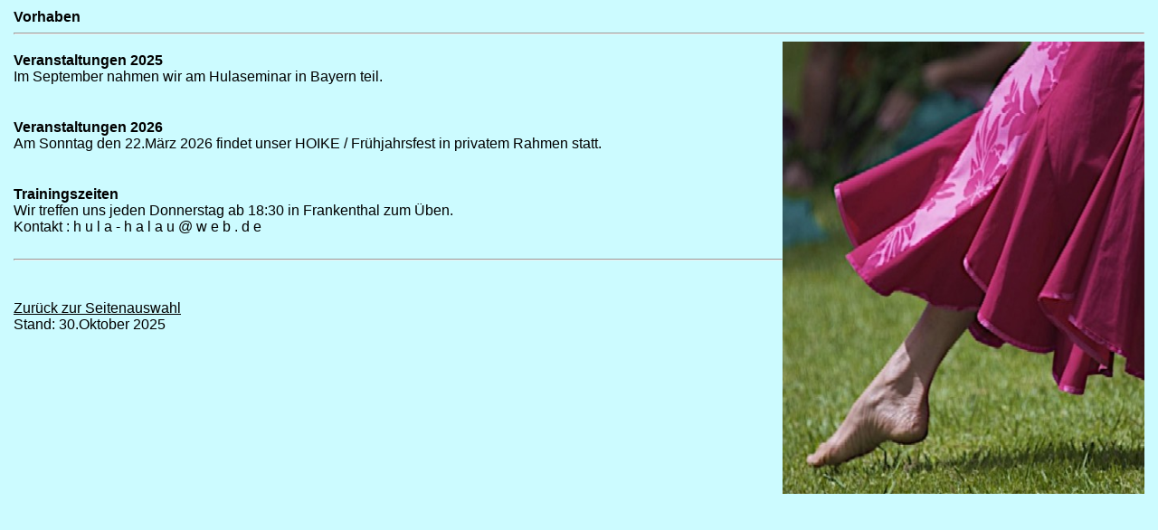

--- FILE ---
content_type: text/html
request_url: http://hula-halau-pfalz.com/termine.htm
body_size: 2311
content:
<!DOCTYPE HTML PUBLIC "-//W3C//DTD HTML 4.01 Transitional//EN"
          "http://www.w3.org/TR/html4/loose.dtd">
<html>

<head>
<meta http-equiv="Content-Language" content="de">
<meta http-equiv="Content-Type" content="text/html; charset=windows-1252">
<meta http-equiv="Content-Style-Type" content="text/css">
<meta name="robots" content="all">
<meta name=description content="an Hula und hawaiianischer Kultur interessierte Tanzgruppe aus der Pfalz">
<meta name=keywords content="Hula, Tanz, tanzen, Hawaii, Halau, Pfalz, Ludwigshafen, Frankenthal, Worms, Bad D&uuml;rkheim, Speyer, Kultur, lernen, lehren, Kurs">
<meta name="author" content="Gabriele Semmel">
<meta name="date" content="2025-30-10">
   
<style type="text/css">
<!--
 body
	{margin-top: 10px;margin-bottom: 0px;margin-left:15px; margin-right:15px;
	font-size:12.0pt;color:"#000000";font-family:"Comic Sans MS", Verdana, Arial;
               font-style:normal; font-variant:normal; font-weight:normal;}
.auswahl
	{margin-top: 10px;margin-bottom: 0px;margin-left:15px; margin-right:15px;
	font-size:12.0pt;color:"#000000";font-family:"Comic Sans MS", Verdana, Arial;
               font-style:normal; font-variant:normal; font-weight:normal;}
.ueber 
          {margin-top:20px;margin-bottom:0px;color:#000000;font-family:"Comic Sans MS",Verdana, Arial;}
-->

</style>


<title>Vorhaben</title>
</head>

<body bgcolor="#CCFBFF">
 
<a name="."></a> 

<b>Vorhaben</b>

<hr>
<p style="MARGIN-TOP: 0px; MARGIN-BOTTOM: 0px">
<img border="0" src="Seitenbilder/fuss.jpg" alt="hulageste" align="right" width="400" height="500" title="Hula-Bewegung">
</p>

<div class="ueber"><b>Veranstaltungen 2025</b></div> 
Im September nahmen wir am Hulaseminar in Bayern teil. 
<br><br>
<div class="ueber"><b>Veranstaltungen 2026</b></div> 
Am Sonntag den 22.M&auml;rz 2026 findet unser HOIKE / Fr&uuml;hjahrsfest in privatem Rahmen statt. 

<br><br>
<div class="ueber"><b>Trainingszeiten</b></div>
Wir treffen uns jeden Donnerstag ab 18:30 in Frankenthal zum &Uuml;ben. <br>
Kontakt : h u l a - h a l a u @ w e b . d e 
<br><br>
<hr>
<br><br>
<a style=" color: #000000" title="Seitenauswahl" href="auswahl.htm">Zur&uuml;ck zur Seitenauswahl</a><br>

Stand: 30.Oktober 2025 </p>
 

</body>

</html>